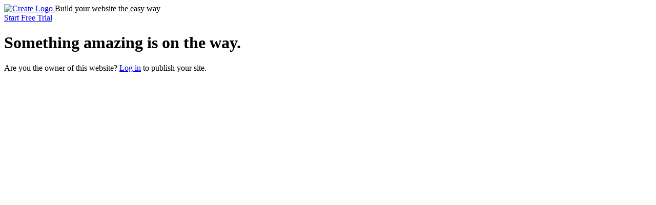

--- FILE ---
content_type: text/html; charset=utf-8
request_url: https://www.cakestandheaven.com/cakestandheaven/cat_1433673-Shabby-Chic-Tea-Room-Teaware.html
body_size: 598
content:
<!doctype html>
<!--[if lt IE 7 ]> <html lang="en" class="ie6"> <![endif]-->
<!--[if IE 7 ]>    <html lang="en" class="ie7"> <![endif]-->
<!--[if IE 8 ]>    <html lang="en" class="ie8"> <![endif]-->
<!--[if IE 9 ]>    <html lang="en" class="ie9"> <![endif]-->
<!--[if (gt IE 9)|!(IE)]><!--><html lang="en" class="non-ie"><!--<![endif]-->
    <head>
        <meta charset="utf-8" />
        <title>Site Not Yet Published</title>
        <link href="/include/css/closed-sites.css" rel="stylesheet" type="text/css" />
    </head>

    <body>
        <div class="header">
            <div class="header__item">
                <a href="https://www.create.net/?source=notyetpublished" rel="nofollow">
                  <img src="/include/logo.svg" alt="Create Logo" width="120" />
                </a>
                <span class="tagline">Build your website the easy way</span>
            </div>
            <div class="header__item">
                <a class="button" href="https://www.create.net/free-trial-signup/?source=notyetpublished" rel="nofollow">
                  Start Free Trial                </a>
            </div>
        </div>
            
        <div class="page">
            <div class="content">
                <h1>Something <span>amazing</span> is on the way.</h1>

                <p>Are you the owner of this website? <a title='create your own website' href='https://app.create.net/login.phtml?source=notyetpublished' rel='nofollow'>Log in</a> to publish your site.</p>
                            </div><!-- //end .content -->
        </div><!-- //end .page -->
    <script defer src="https://static.cloudflareinsights.com/beacon.min.js/vcd15cbe7772f49c399c6a5babf22c1241717689176015" integrity="sha512-ZpsOmlRQV6y907TI0dKBHq9Md29nnaEIPlkf84rnaERnq6zvWvPUqr2ft8M1aS28oN72PdrCzSjY4U6VaAw1EQ==" data-cf-beacon='{"version":"2024.11.0","token":"cdad3128e3104b8798d8ec5003be6659","r":1,"server_timing":{"name":{"cfCacheStatus":true,"cfEdge":true,"cfExtPri":true,"cfL4":true,"cfOrigin":true,"cfSpeedBrain":true},"location_startswith":null}}' crossorigin="anonymous"></script>
</body>
</html>